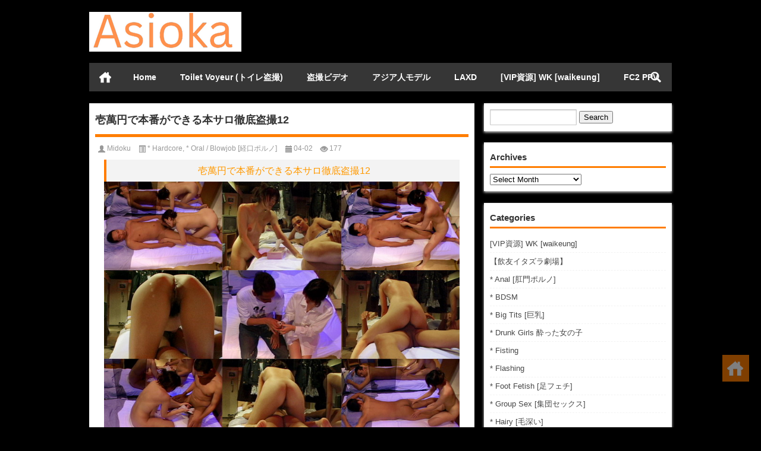

--- FILE ---
content_type: text/html; charset=UTF-8
request_url: https://asioka.net/%E5%A3%B1%E8%90%AC%E5%86%86%E3%81%A7%E6%9C%AC%E7%95%AA%E3%81%8C%E3%81%A7%E3%81%8D%E3%82%8B%E6%9C%AC%E3%82%B5%E3%83%AD%E5%BE%B9%E5%BA%95%E7%9B%97%E6%92%AE12/
body_size: 12050
content:
<!doctype html>
<html data-path="/">
<head profile="http://gmpg.org/xfn/11">
<meta charset="UTF-8">
<meta http-equiv="Content-Type" content="text/html" />
<meta http-equiv="X-UA-Compatible" content="IE=edge,chrome=1">
<meta name="viewport" content="width=device-width, user-scalable=no, initial-scale=1.0, maximum-scale=1.0, minimum-scale=1.0, viewport-fit=cover">
<title>壱萬円で本番ができる本サロ徹底盗撮12 - 18 JAV Asioka|18 JAV Asioka</title>

<meta name="description" content=" 壱萬円で本番ができる本サロ徹底盗撮12 まだ子供ぽい感じのヘルス嬢が馴染み客とお気軽な雑談。二人とも全裸になると客のお尻をマッサージ、フェラから当たり前の様に上に乗っかって騎乗位。やってる内に切羽詰まってきて自らストップをかける女。何か可愛いッスねェ。 File Size: 1.01 Gb Resolution: 720x486 Duration: 00:35:01 Download (ダウンロード): http://safedl.net/dl/nkh006_0240_01.wmv.html Download from server 2: http://safedl.net/dl2/nkh006_0240_01.wmv.html" />
<meta name="keywords" content="1919gogo,Japanese" />
<link rel="alternate" type="application/rss+xml" title="18 JAV Asioka RSS Feed" href="https://asioka.net/feed/" />
<link rel="alternate" type="application/atom+xml" title="18 JAV Asioka Atom Feed" href="https://asioka.net/feed/atom/" />
<link rel="shortcut icon" href="/wp-content/themes/Loostrive/images/favicon.ico" type="image/x-icon" />
<link rel="pingback" href="https://asioka.net/xmlrpc.php" />
<!--[if lte IE 7]><script>window.location.href='http://up.loome.net/upgrade-your-browser2.html?referrer='+location.href;</script><![endif]-->
<meta name='robots' content='index, follow, max-image-preview:large, max-snippet:-1, max-video-preview:-1' />
	<style>img:is([sizes="auto" i], [sizes^="auto," i]) { contain-intrinsic-size: 3000px 1500px }</style>
	
	<!-- This site is optimized with the Yoast SEO plugin v25.7 - https://yoast.com/wordpress/plugins/seo/ -->
	<meta name="description" content="まだ子供ぽい感じのヘルス嬢が馴染み客とお気軽な雑談。二人とも全裸になると客のお尻をマッサージ、フェラから当たり前の様に上に乗っかって騎乗位。やってる内に切羽詰まってきて自らストップをかける女。何か可愛いッスねェ。" />
	<link rel="canonical" href="https://asioka.net/壱萬円で本番ができる本サロ徹底盗撮12/" />
	<meta property="og:locale" content="en_US" />
	<meta property="og:type" content="article" />
	<meta property="og:title" content="壱萬円で本番ができる本サロ徹底盗撮12 - 18 JAV Asioka" />
	<meta property="og:description" content="まだ子供ぽい感じのヘルス嬢が馴染み客とお気軽な雑談。二人とも全裸になると客のお尻をマッサージ、フェラから当たり前の様に上に乗っかって騎乗位。やってる内に切羽詰まってきて自らストップをかける女。何か可愛いッスねェ。" />
	<meta property="og:url" content="https://asioka.net/壱萬円で本番ができる本サロ徹底盗撮12/" />
	<meta property="og:site_name" content="18 JAV Asioka" />
	<meta property="article:published_time" content="2015-04-02T22:00:44+00:00" />
	<meta property="article:modified_time" content="2015-04-02T22:46:17+00:00" />
	<meta property="og:image" content="https://asioka.net/wp-content/uploads/2015/04/nkh006_0240_01.jpg" />
	<meta property="og:image:width" content="750" />
	<meta property="og:image:height" content="562" />
	<meta property="og:image:type" content="image/jpeg" />
	<meta name="author" content="Midoku" />
	<script type="application/ld+json" class="yoast-schema-graph">{"@context":"https://schema.org","@graph":[{"@type":"WebPage","@id":"https://asioka.net/%e5%a3%b1%e8%90%ac%e5%86%86%e3%81%a7%e6%9c%ac%e7%95%aa%e3%81%8c%e3%81%a7%e3%81%8d%e3%82%8b%e6%9c%ac%e3%82%b5%e3%83%ad%e5%be%b9%e5%ba%95%e7%9b%97%e6%92%ae12/","url":"https://asioka.net/%e5%a3%b1%e8%90%ac%e5%86%86%e3%81%a7%e6%9c%ac%e7%95%aa%e3%81%8c%e3%81%a7%e3%81%8d%e3%82%8b%e6%9c%ac%e3%82%b5%e3%83%ad%e5%be%b9%e5%ba%95%e7%9b%97%e6%92%ae12/","name":"壱萬円で本番ができる本サロ徹底盗撮12 - 18 JAV Asioka","isPartOf":{"@id":"https://asioka.net/#website"},"primaryImageOfPage":{"@id":"https://asioka.net/%e5%a3%b1%e8%90%ac%e5%86%86%e3%81%a7%e6%9c%ac%e7%95%aa%e3%81%8c%e3%81%a7%e3%81%8d%e3%82%8b%e6%9c%ac%e3%82%b5%e3%83%ad%e5%be%b9%e5%ba%95%e7%9b%97%e6%92%ae12/#primaryimage"},"image":{"@id":"https://asioka.net/%e5%a3%b1%e8%90%ac%e5%86%86%e3%81%a7%e6%9c%ac%e7%95%aa%e3%81%8c%e3%81%a7%e3%81%8d%e3%82%8b%e6%9c%ac%e3%82%b5%e3%83%ad%e5%be%b9%e5%ba%95%e7%9b%97%e6%92%ae12/#primaryimage"},"thumbnailUrl":"https://asioka.net/wp-content/uploads/2015/04/nkh006_0240_01.jpg","datePublished":"2015-04-02T22:00:44+00:00","dateModified":"2015-04-02T22:46:17+00:00","author":{"@id":"https://asioka.net/#/schema/person/09f52d32cf0a4d03d40ab2987481f89c"},"description":"まだ子供ぽい感じのヘルス嬢が馴染み客とお気軽な雑談。二人とも全裸になると客のお尻をマッサージ、フェラから当たり前の様に上に乗っかって騎乗位。やってる内に切羽詰まってきて自らストップをかける女。何か可愛いッスねェ。","breadcrumb":{"@id":"https://asioka.net/%e5%a3%b1%e8%90%ac%e5%86%86%e3%81%a7%e6%9c%ac%e7%95%aa%e3%81%8c%e3%81%a7%e3%81%8d%e3%82%8b%e6%9c%ac%e3%82%b5%e3%83%ad%e5%be%b9%e5%ba%95%e7%9b%97%e6%92%ae12/#breadcrumb"},"inLanguage":"en-US","potentialAction":[{"@type":"ReadAction","target":["https://asioka.net/%e5%a3%b1%e8%90%ac%e5%86%86%e3%81%a7%e6%9c%ac%e7%95%aa%e3%81%8c%e3%81%a7%e3%81%8d%e3%82%8b%e6%9c%ac%e3%82%b5%e3%83%ad%e5%be%b9%e5%ba%95%e7%9b%97%e6%92%ae12/"]}]},{"@type":"ImageObject","inLanguage":"en-US","@id":"https://asioka.net/%e5%a3%b1%e8%90%ac%e5%86%86%e3%81%a7%e6%9c%ac%e7%95%aa%e3%81%8c%e3%81%a7%e3%81%8d%e3%82%8b%e6%9c%ac%e3%82%b5%e3%83%ad%e5%be%b9%e5%ba%95%e7%9b%97%e6%92%ae12/#primaryimage","url":"https://asioka.net/wp-content/uploads/2015/04/nkh006_0240_01.jpg","contentUrl":"https://asioka.net/wp-content/uploads/2015/04/nkh006_0240_01.jpg","width":750,"height":562,"caption":"壱萬円で本番ができる本サロ徹底盗撮12"},{"@type":"BreadcrumbList","@id":"https://asioka.net/%e5%a3%b1%e8%90%ac%e5%86%86%e3%81%a7%e6%9c%ac%e7%95%aa%e3%81%8c%e3%81%a7%e3%81%8d%e3%82%8b%e6%9c%ac%e3%82%b5%e3%83%ad%e5%be%b9%e5%ba%95%e7%9b%97%e6%92%ae12/#breadcrumb","itemListElement":[{"@type":"ListItem","position":1,"name":"Home","item":"https://asioka.net/"},{"@type":"ListItem","position":2,"name":"壱萬円で本番ができる本サロ徹底盗撮12"}]},{"@type":"WebSite","@id":"https://asioka.net/#website","url":"https://asioka.net/","name":"18 JAV Asioka","description":"japanese porn, fc2 sex videos, kt-joker videos, gachinco porn, sexjapantv videos, Nozokinakamuraya japanese","potentialAction":[{"@type":"SearchAction","target":{"@type":"EntryPoint","urlTemplate":"https://asioka.net/?s={search_term_string}"},"query-input":{"@type":"PropertyValueSpecification","valueRequired":true,"valueName":"search_term_string"}}],"inLanguage":"en-US"},{"@type":"Person","@id":"https://asioka.net/#/schema/person/09f52d32cf0a4d03d40ab2987481f89c","name":"Midoku","image":{"@type":"ImageObject","inLanguage":"en-US","@id":"https://asioka.net/#/schema/person/image/","url":"https://cravatar.cn/avatar/84eac7393b2587c6e873bda11dc58d80ab634ca2b1c76c23aa11574acd799dde?s=96&d=mm&r=g","contentUrl":"https://cravatar.cn/avatar/84eac7393b2587c6e873bda11dc58d80ab634ca2b1c76c23aa11574acd799dde?s=96&d=mm&r=g","caption":"Midoku"},"url":"https://asioka.net/author/midoku/"}]}</script>
	<!-- / Yoast SEO plugin. -->


<link rel='stylesheet' id='colorboxstyle-css' href='https://asioka.net/wp-content/plugins/link-library/colorbox/colorbox.css?ver=6.8.3' type='text/css' media='all' />
<link rel='stylesheet' id='wp-block-library-css' href='https://asioka.net/wp-includes/css/dist/block-library/style.min.css?ver=6.8.3' type='text/css' media='all' />
<style id='classic-theme-styles-inline-css' type='text/css'>
/*! This file is auto-generated */
.wp-block-button__link{color:#fff;background-color:#32373c;border-radius:9999px;box-shadow:none;text-decoration:none;padding:calc(.667em + 2px) calc(1.333em + 2px);font-size:1.125em}.wp-block-file__button{background:#32373c;color:#fff;text-decoration:none}
</style>
<style id='global-styles-inline-css' type='text/css'>
:root{--wp--preset--aspect-ratio--square: 1;--wp--preset--aspect-ratio--4-3: 4/3;--wp--preset--aspect-ratio--3-4: 3/4;--wp--preset--aspect-ratio--3-2: 3/2;--wp--preset--aspect-ratio--2-3: 2/3;--wp--preset--aspect-ratio--16-9: 16/9;--wp--preset--aspect-ratio--9-16: 9/16;--wp--preset--color--black: #000000;--wp--preset--color--cyan-bluish-gray: #abb8c3;--wp--preset--color--white: #ffffff;--wp--preset--color--pale-pink: #f78da7;--wp--preset--color--vivid-red: #cf2e2e;--wp--preset--color--luminous-vivid-orange: #ff6900;--wp--preset--color--luminous-vivid-amber: #fcb900;--wp--preset--color--light-green-cyan: #7bdcb5;--wp--preset--color--vivid-green-cyan: #00d084;--wp--preset--color--pale-cyan-blue: #8ed1fc;--wp--preset--color--vivid-cyan-blue: #0693e3;--wp--preset--color--vivid-purple: #9b51e0;--wp--preset--gradient--vivid-cyan-blue-to-vivid-purple: linear-gradient(135deg,rgba(6,147,227,1) 0%,rgb(155,81,224) 100%);--wp--preset--gradient--light-green-cyan-to-vivid-green-cyan: linear-gradient(135deg,rgb(122,220,180) 0%,rgb(0,208,130) 100%);--wp--preset--gradient--luminous-vivid-amber-to-luminous-vivid-orange: linear-gradient(135deg,rgba(252,185,0,1) 0%,rgba(255,105,0,1) 100%);--wp--preset--gradient--luminous-vivid-orange-to-vivid-red: linear-gradient(135deg,rgba(255,105,0,1) 0%,rgb(207,46,46) 100%);--wp--preset--gradient--very-light-gray-to-cyan-bluish-gray: linear-gradient(135deg,rgb(238,238,238) 0%,rgb(169,184,195) 100%);--wp--preset--gradient--cool-to-warm-spectrum: linear-gradient(135deg,rgb(74,234,220) 0%,rgb(151,120,209) 20%,rgb(207,42,186) 40%,rgb(238,44,130) 60%,rgb(251,105,98) 80%,rgb(254,248,76) 100%);--wp--preset--gradient--blush-light-purple: linear-gradient(135deg,rgb(255,206,236) 0%,rgb(152,150,240) 100%);--wp--preset--gradient--blush-bordeaux: linear-gradient(135deg,rgb(254,205,165) 0%,rgb(254,45,45) 50%,rgb(107,0,62) 100%);--wp--preset--gradient--luminous-dusk: linear-gradient(135deg,rgb(255,203,112) 0%,rgb(199,81,192) 50%,rgb(65,88,208) 100%);--wp--preset--gradient--pale-ocean: linear-gradient(135deg,rgb(255,245,203) 0%,rgb(182,227,212) 50%,rgb(51,167,181) 100%);--wp--preset--gradient--electric-grass: linear-gradient(135deg,rgb(202,248,128) 0%,rgb(113,206,126) 100%);--wp--preset--gradient--midnight: linear-gradient(135deg,rgb(2,3,129) 0%,rgb(40,116,252) 100%);--wp--preset--font-size--small: 13px;--wp--preset--font-size--medium: 20px;--wp--preset--font-size--large: 36px;--wp--preset--font-size--x-large: 42px;--wp--preset--spacing--20: 0.44rem;--wp--preset--spacing--30: 0.67rem;--wp--preset--spacing--40: 1rem;--wp--preset--spacing--50: 1.5rem;--wp--preset--spacing--60: 2.25rem;--wp--preset--spacing--70: 3.38rem;--wp--preset--spacing--80: 5.06rem;--wp--preset--shadow--natural: 6px 6px 9px rgba(0, 0, 0, 0.2);--wp--preset--shadow--deep: 12px 12px 50px rgba(0, 0, 0, 0.4);--wp--preset--shadow--sharp: 6px 6px 0px rgba(0, 0, 0, 0.2);--wp--preset--shadow--outlined: 6px 6px 0px -3px rgba(255, 255, 255, 1), 6px 6px rgba(0, 0, 0, 1);--wp--preset--shadow--crisp: 6px 6px 0px rgba(0, 0, 0, 1);}:where(.is-layout-flex){gap: 0.5em;}:where(.is-layout-grid){gap: 0.5em;}body .is-layout-flex{display: flex;}.is-layout-flex{flex-wrap: wrap;align-items: center;}.is-layout-flex > :is(*, div){margin: 0;}body .is-layout-grid{display: grid;}.is-layout-grid > :is(*, div){margin: 0;}:where(.wp-block-columns.is-layout-flex){gap: 2em;}:where(.wp-block-columns.is-layout-grid){gap: 2em;}:where(.wp-block-post-template.is-layout-flex){gap: 1.25em;}:where(.wp-block-post-template.is-layout-grid){gap: 1.25em;}.has-black-color{color: var(--wp--preset--color--black) !important;}.has-cyan-bluish-gray-color{color: var(--wp--preset--color--cyan-bluish-gray) !important;}.has-white-color{color: var(--wp--preset--color--white) !important;}.has-pale-pink-color{color: var(--wp--preset--color--pale-pink) !important;}.has-vivid-red-color{color: var(--wp--preset--color--vivid-red) !important;}.has-luminous-vivid-orange-color{color: var(--wp--preset--color--luminous-vivid-orange) !important;}.has-luminous-vivid-amber-color{color: var(--wp--preset--color--luminous-vivid-amber) !important;}.has-light-green-cyan-color{color: var(--wp--preset--color--light-green-cyan) !important;}.has-vivid-green-cyan-color{color: var(--wp--preset--color--vivid-green-cyan) !important;}.has-pale-cyan-blue-color{color: var(--wp--preset--color--pale-cyan-blue) !important;}.has-vivid-cyan-blue-color{color: var(--wp--preset--color--vivid-cyan-blue) !important;}.has-vivid-purple-color{color: var(--wp--preset--color--vivid-purple) !important;}.has-black-background-color{background-color: var(--wp--preset--color--black) !important;}.has-cyan-bluish-gray-background-color{background-color: var(--wp--preset--color--cyan-bluish-gray) !important;}.has-white-background-color{background-color: var(--wp--preset--color--white) !important;}.has-pale-pink-background-color{background-color: var(--wp--preset--color--pale-pink) !important;}.has-vivid-red-background-color{background-color: var(--wp--preset--color--vivid-red) !important;}.has-luminous-vivid-orange-background-color{background-color: var(--wp--preset--color--luminous-vivid-orange) !important;}.has-luminous-vivid-amber-background-color{background-color: var(--wp--preset--color--luminous-vivid-amber) !important;}.has-light-green-cyan-background-color{background-color: var(--wp--preset--color--light-green-cyan) !important;}.has-vivid-green-cyan-background-color{background-color: var(--wp--preset--color--vivid-green-cyan) !important;}.has-pale-cyan-blue-background-color{background-color: var(--wp--preset--color--pale-cyan-blue) !important;}.has-vivid-cyan-blue-background-color{background-color: var(--wp--preset--color--vivid-cyan-blue) !important;}.has-vivid-purple-background-color{background-color: var(--wp--preset--color--vivid-purple) !important;}.has-black-border-color{border-color: var(--wp--preset--color--black) !important;}.has-cyan-bluish-gray-border-color{border-color: var(--wp--preset--color--cyan-bluish-gray) !important;}.has-white-border-color{border-color: var(--wp--preset--color--white) !important;}.has-pale-pink-border-color{border-color: var(--wp--preset--color--pale-pink) !important;}.has-vivid-red-border-color{border-color: var(--wp--preset--color--vivid-red) !important;}.has-luminous-vivid-orange-border-color{border-color: var(--wp--preset--color--luminous-vivid-orange) !important;}.has-luminous-vivid-amber-border-color{border-color: var(--wp--preset--color--luminous-vivid-amber) !important;}.has-light-green-cyan-border-color{border-color: var(--wp--preset--color--light-green-cyan) !important;}.has-vivid-green-cyan-border-color{border-color: var(--wp--preset--color--vivid-green-cyan) !important;}.has-pale-cyan-blue-border-color{border-color: var(--wp--preset--color--pale-cyan-blue) !important;}.has-vivid-cyan-blue-border-color{border-color: var(--wp--preset--color--vivid-cyan-blue) !important;}.has-vivid-purple-border-color{border-color: var(--wp--preset--color--vivid-purple) !important;}.has-vivid-cyan-blue-to-vivid-purple-gradient-background{background: var(--wp--preset--gradient--vivid-cyan-blue-to-vivid-purple) !important;}.has-light-green-cyan-to-vivid-green-cyan-gradient-background{background: var(--wp--preset--gradient--light-green-cyan-to-vivid-green-cyan) !important;}.has-luminous-vivid-amber-to-luminous-vivid-orange-gradient-background{background: var(--wp--preset--gradient--luminous-vivid-amber-to-luminous-vivid-orange) !important;}.has-luminous-vivid-orange-to-vivid-red-gradient-background{background: var(--wp--preset--gradient--luminous-vivid-orange-to-vivid-red) !important;}.has-very-light-gray-to-cyan-bluish-gray-gradient-background{background: var(--wp--preset--gradient--very-light-gray-to-cyan-bluish-gray) !important;}.has-cool-to-warm-spectrum-gradient-background{background: var(--wp--preset--gradient--cool-to-warm-spectrum) !important;}.has-blush-light-purple-gradient-background{background: var(--wp--preset--gradient--blush-light-purple) !important;}.has-blush-bordeaux-gradient-background{background: var(--wp--preset--gradient--blush-bordeaux) !important;}.has-luminous-dusk-gradient-background{background: var(--wp--preset--gradient--luminous-dusk) !important;}.has-pale-ocean-gradient-background{background: var(--wp--preset--gradient--pale-ocean) !important;}.has-electric-grass-gradient-background{background: var(--wp--preset--gradient--electric-grass) !important;}.has-midnight-gradient-background{background: var(--wp--preset--gradient--midnight) !important;}.has-small-font-size{font-size: var(--wp--preset--font-size--small) !important;}.has-medium-font-size{font-size: var(--wp--preset--font-size--medium) !important;}.has-large-font-size{font-size: var(--wp--preset--font-size--large) !important;}.has-x-large-font-size{font-size: var(--wp--preset--font-size--x-large) !important;}
:where(.wp-block-post-template.is-layout-flex){gap: 1.25em;}:where(.wp-block-post-template.is-layout-grid){gap: 1.25em;}
:where(.wp-block-columns.is-layout-flex){gap: 2em;}:where(.wp-block-columns.is-layout-grid){gap: 2em;}
:root :where(.wp-block-pullquote){font-size: 1.5em;line-height: 1.6;}
</style>
<link rel='stylesheet' id='thumbs_rating_styles-css' href='https://asioka.net/wp-content/plugins/link-library/upvote-downvote/css/style.css?ver=1.0.0' type='text/css' media='all' />
<link rel='stylesheet' id='kube-css' href='https://asioka.net/wp-content/themes/Loostrive/css/kube.css?ver=6.8.3' type='text/css' media='all' />
<link rel='stylesheet' id='style-css' href='https://asioka.net/wp-content/themes/Loostrive/style.css?ver=20220527' type='text/css' media='all' />
<link rel='stylesheet' id='fresco-css' href='https://asioka.net/wp-content/themes/Loostrive/images/imgbox/lightbox.css?ver=1.5.1' type='text/css' media='all' />
<script type="text/javascript" src="https://asioka.net/wp-content/themes/Loostrive/js/jquery.min.js?ver=6.8.3" id="jquery-js"></script>
<script type="text/javascript" src="https://asioka.net/wp-content/plugins/link-library/colorbox/jquery.colorbox-min.js?ver=1.3.9" id="colorbox-js"></script>
<script type="text/javascript" id="thumbs_rating_scripts-js-extra">
/* <![CDATA[ */
var thumbs_rating_ajax = {"ajax_url":"https:\/\/asioka.net\/wp-admin\/admin-ajax.php","nonce":"8e81eeb6be"};
/* ]]> */
</script>
<script type="text/javascript" src="https://asioka.net/wp-content/plugins/link-library/upvote-downvote/js/general.js?ver=4.0.1" id="thumbs_rating_scripts-js"></script>
<script type="text/javascript" src="https://asioka.net/wp-content/themes/Loostrive/comments-ajax.js?ver=1" id="comments-ajax-js"></script>
<link rel="https://api.w.org/" href="https://asioka.net/wp-json/" /><link rel="alternate" title="JSON" type="application/json" href="https://asioka.net/wp-json/wp/v2/posts/2857" /><link rel='shortlink' href='https://asioka.net/?p=2857' />
<link rel="alternate" title="oEmbed (JSON)" type="application/json+oembed" href="https://asioka.net/wp-json/oembed/1.0/embed?url=https%3A%2F%2Fasioka.net%2F%25e5%25a3%25b1%25e8%2590%25ac%25e5%2586%2586%25e3%2581%25a7%25e6%259c%25ac%25e7%2595%25aa%25e3%2581%258c%25e3%2581%25a7%25e3%2581%258d%25e3%2582%258b%25e6%259c%25ac%25e3%2582%25b5%25e3%2583%25ad%25e5%25be%25b9%25e5%25ba%2595%25e7%259b%2597%25e6%2592%25ae12%2F" />
<link rel="alternate" title="oEmbed (XML)" type="text/xml+oembed" href="https://asioka.net/wp-json/oembed/1.0/embed?url=https%3A%2F%2Fasioka.net%2F%25e5%25a3%25b1%25e8%2590%25ac%25e5%2586%2586%25e3%2581%25a7%25e6%259c%25ac%25e7%2595%25aa%25e3%2581%258c%25e3%2581%25a7%25e3%2581%258d%25e3%2582%258b%25e6%259c%25ac%25e3%2582%25b5%25e3%2583%25ad%25e5%25be%25b9%25e5%25ba%2595%25e7%259b%2597%25e6%2592%25ae12%2F&#038;format=xml" />
<style type="text/css" id="custom-background-css">
body.custom-background { background-color: #000000; }
</style>
	<style>
	#post_container .fixed-hight .thumbnail{height:240px; overflow: hidden;}
	@media only screen and (max-width: 640px) {#post_container .fixed-hight .thumbnail{height:126px; overflow: hidden;}}
	.related,.related_box{height: 185px;}
	.related_box .r_pic,.related_box .r_pic img {height: 95px;}
	@media only screen and (max-width: 640px) {.mainmenus { margin-bottom: 1.5em; }}	@media only screen and (max-width: 640px) {#post_container li .article h2{height: 45px;overflow: hidden;padding-bottom: 0;margin-bottom: 10px;}}	@media only screen and (max-width: 640px){.container {margin:0 5% ;max-width:none !important;}}    </style>
</head>
<body  class="custom-background">
		<div id="head" class="row">
                      
			<div class="row"></div>
						<div class="container">
					<div id="blogname" class="third">
                    	<a href="https://asioka.net/" title="18 JAV Asioka">                        <img src="/wp-content/themes/Loostrive/images/logo.png" alt="18 JAV Asioka" /></a>
                    </div>
                 	                </div>
				<div class="clear"></div>
		</div>
		<div class="mainmenus container">
			<div class="mainmenu">
				<div class="topnav">
					                		<a href="https://asioka.net" title="首页" class="home_none">首页</a>
    				                    <div class="menu-button"><i class="menu-ico"></i></div>
                    	<ul id="menu-menu-1" class="menu"><li id="menu-item-18" class="menu-item menu-item-type-custom menu-item-object-custom menu-item-home menu-item-18"><a href="https://asioka.net/">Home</a></li>
<li id="menu-item-185000" class="menu-item menu-item-type-custom menu-item-object-custom menu-item-185000"><a href="https://all-voyeur.net/category/toilet-hidden-cameras">Toilet Voyeur (トイレ盗撮)</a></li>
<li id="menu-item-39495" class="menu-item menu-item-type-custom menu-item-object-custom menu-item-39495"><a href="https://jpvoyeur.net">盗撮ビデオ</a></li>
<li id="menu-item-39496" class="menu-item menu-item-type-custom menu-item-object-custom menu-item-39496"><a href="https://go.rmhfrtnd.com/api/goToTheTag?sourceId=asioka&#038;tag=girls%2Fasian&#038;userId=079d8464ca5b7057e911e26ba7564e2cb6c25ac891d19e7ea53b638c772041ed">アジア人モデル</a></li>
<li id="menu-item-182685" class="menu-item menu-item-type-taxonomy menu-item-object-category menu-item-182685"><a href="https://asioka.net/category/laxd/">LAXD</a></li>
<li id="menu-item-184999" class="menu-item menu-item-type-custom menu-item-object-custom menu-item-184999"><a href="https://waikeung.top">[VIP資源] WK [waikeung]</a></li>
<li id="menu-item-182686" class="menu-item menu-item-type-taxonomy menu-item-object-category menu-item-182686"><a href="https://asioka.net/category/fc2-ppv/">FC2 PPV</a></li>
</ul>                    
                <ul class="menu-right">
                    <li class="menu-search">
                    	<a href="#" id="menu-search" title="搜索"></a>
                    	<div class="menu-search-form ">
							<form action="https://asioka.net" method="get">
                            	<input name="s" type="text" id="search" value="" maxlength="150" placeholder="请输入搜索内容" x-webkit-speech style="width:135px">
                            	<input type="submit" value="搜索" class="button"/>
                            </form>
                        </div>
                    </li>
                </ul> 
                                 <!-- menus END -->                    
            </div>
				</div>
				<div class="clear"></div>
			</div>
		</div>
			<div class="container">
					<div class="row"></div>   	 	<div id="sidebar">
<div class="widget box row"><form role="search" method="get" id="searchform" class="searchform" action="https://asioka.net/">
				<div>
					<label class="screen-reader-text" for="s">Search for:</label>
					<input type="text" value="" name="s" id="s" />
					<input type="submit" id="searchsubmit" value="Search" />
				</div>
			</form></div><div class="widget box row"><h3>Archives</h3>		<label class="screen-reader-text" for="archives-dropdown-3">Archives</label>
		<select id="archives-dropdown-3" name="archive-dropdown">
			
			<option value="">Select Month</option>
				<option value='https://asioka.net/2026/01/'> January 2026 &nbsp;(144)</option>
	<option value='https://asioka.net/2025/12/'> December 2025 &nbsp;(434)</option>
	<option value='https://asioka.net/2025/11/'> November 2025 &nbsp;(379)</option>
	<option value='https://asioka.net/2025/10/'> October 2025 &nbsp;(349)</option>
	<option value='https://asioka.net/2025/09/'> September 2025 &nbsp;(322)</option>
	<option value='https://asioka.net/2025/08/'> August 2025 &nbsp;(319)</option>
	<option value='https://asioka.net/2025/07/'> July 2025 &nbsp;(283)</option>
	<option value='https://asioka.net/2025/06/'> June 2025 &nbsp;(305)</option>
	<option value='https://asioka.net/2025/05/'> May 2025 &nbsp;(371)</option>
	<option value='https://asioka.net/2025/04/'> April 2025 &nbsp;(364)</option>
	<option value='https://asioka.net/2025/03/'> March 2025 &nbsp;(409)</option>
	<option value='https://asioka.net/2025/02/'> February 2025 &nbsp;(310)</option>
	<option value='https://asioka.net/2025/01/'> January 2025 &nbsp;(426)</option>
	<option value='https://asioka.net/2024/12/'> December 2024 &nbsp;(391)</option>
	<option value='https://asioka.net/2024/11/'> November 2024 &nbsp;(364)</option>
	<option value='https://asioka.net/2024/10/'> October 2024 &nbsp;(477)</option>
	<option value='https://asioka.net/2024/09/'> September 2024 &nbsp;(362)</option>
	<option value='https://asioka.net/2024/08/'> August 2024 &nbsp;(332)</option>
	<option value='https://asioka.net/2024/07/'> July 2024 &nbsp;(384)</option>
	<option value='https://asioka.net/2024/06/'> June 2024 &nbsp;(333)</option>
	<option value='https://asioka.net/2024/05/'> May 2024 &nbsp;(222)</option>
	<option value='https://asioka.net/2024/04/'> April 2024 &nbsp;(69)</option>
	<option value='https://asioka.net/2024/03/'> March 2024 &nbsp;(37)</option>
	<option value='https://asioka.net/2024/02/'> February 2024 &nbsp;(93)</option>
	<option value='https://asioka.net/2024/01/'> January 2024 &nbsp;(65)</option>
	<option value='https://asioka.net/2023/12/'> December 2023 &nbsp;(59)</option>
	<option value='https://asioka.net/2023/11/'> November 2023 &nbsp;(145)</option>
	<option value='https://asioka.net/2023/10/'> October 2023 &nbsp;(123)</option>
	<option value='https://asioka.net/2023/09/'> September 2023 &nbsp;(168)</option>
	<option value='https://asioka.net/2023/08/'> August 2023 &nbsp;(95)</option>
	<option value='https://asioka.net/2023/07/'> July 2023 &nbsp;(182)</option>
	<option value='https://asioka.net/2023/06/'> June 2023 &nbsp;(175)</option>
	<option value='https://asioka.net/2023/05/'> May 2023 &nbsp;(58)</option>
	<option value='https://asioka.net/2023/04/'> April 2023 &nbsp;(35)</option>
	<option value='https://asioka.net/2023/03/'> March 2023 &nbsp;(167)</option>
	<option value='https://asioka.net/2023/02/'> February 2023 &nbsp;(121)</option>
	<option value='https://asioka.net/2023/01/'> January 2023 &nbsp;(163)</option>
	<option value='https://asioka.net/2022/12/'> December 2022 &nbsp;(226)</option>
	<option value='https://asioka.net/2022/11/'> November 2022 &nbsp;(136)</option>
	<option value='https://asioka.net/2022/10/'> October 2022 &nbsp;(54)</option>
	<option value='https://asioka.net/2022/09/'> September 2022 &nbsp;(71)</option>
	<option value='https://asioka.net/2022/08/'> August 2022 &nbsp;(95)</option>
	<option value='https://asioka.net/2022/07/'> July 2022 &nbsp;(61)</option>
	<option value='https://asioka.net/2022/06/'> June 2022 &nbsp;(52)</option>
	<option value='https://asioka.net/2022/05/'> May 2022 &nbsp;(52)</option>
	<option value='https://asioka.net/2022/04/'> April 2022 &nbsp;(36)</option>
	<option value='https://asioka.net/2022/03/'> March 2022 &nbsp;(48)</option>
	<option value='https://asioka.net/2022/02/'> February 2022 &nbsp;(44)</option>
	<option value='https://asioka.net/2022/01/'> January 2022 &nbsp;(71)</option>
	<option value='https://asioka.net/2021/12/'> December 2021 &nbsp;(27)</option>
	<option value='https://asioka.net/2021/11/'> November 2021 &nbsp;(32)</option>
	<option value='https://asioka.net/2021/10/'> October 2021 &nbsp;(58)</option>
	<option value='https://asioka.net/2021/09/'> September 2021 &nbsp;(53)</option>
	<option value='https://asioka.net/2021/08/'> August 2021 &nbsp;(20)</option>
	<option value='https://asioka.net/2021/07/'> July 2021 &nbsp;(65)</option>
	<option value='https://asioka.net/2021/06/'> June 2021 &nbsp;(54)</option>
	<option value='https://asioka.net/2021/05/'> May 2021 &nbsp;(60)</option>
	<option value='https://asioka.net/2021/04/'> April 2021 &nbsp;(82)</option>
	<option value='https://asioka.net/2021/03/'> March 2021 &nbsp;(72)</option>
	<option value='https://asioka.net/2021/02/'> February 2021 &nbsp;(48)</option>
	<option value='https://asioka.net/2021/01/'> January 2021 &nbsp;(54)</option>
	<option value='https://asioka.net/2020/12/'> December 2020 &nbsp;(162)</option>
	<option value='https://asioka.net/2020/11/'> November 2020 &nbsp;(65)</option>
	<option value='https://asioka.net/2020/10/'> October 2020 &nbsp;(92)</option>
	<option value='https://asioka.net/2020/09/'> September 2020 &nbsp;(90)</option>
	<option value='https://asioka.net/2020/08/'> August 2020 &nbsp;(12)</option>
	<option value='https://asioka.net/2020/07/'> July 2020 &nbsp;(72)</option>
	<option value='https://asioka.net/2020/06/'> June 2020 &nbsp;(89)</option>
	<option value='https://asioka.net/2020/05/'> May 2020 &nbsp;(96)</option>
	<option value='https://asioka.net/2020/04/'> April 2020 &nbsp;(152)</option>
	<option value='https://asioka.net/2020/03/'> March 2020 &nbsp;(77)</option>
	<option value='https://asioka.net/2020/02/'> February 2020 &nbsp;(66)</option>
	<option value='https://asioka.net/2020/01/'> January 2020 &nbsp;(60)</option>
	<option value='https://asioka.net/2019/12/'> December 2019 &nbsp;(87)</option>
	<option value='https://asioka.net/2019/11/'> November 2019 &nbsp;(72)</option>
	<option value='https://asioka.net/2019/10/'> October 2019 &nbsp;(103)</option>
	<option value='https://asioka.net/2019/09/'> September 2019 &nbsp;(70)</option>
	<option value='https://asioka.net/2019/08/'> August 2019 &nbsp;(111)</option>
	<option value='https://asioka.net/2019/07/'> July 2019 &nbsp;(30)</option>
	<option value='https://asioka.net/2019/06/'> June 2019 &nbsp;(48)</option>
	<option value='https://asioka.net/2019/05/'> May 2019 &nbsp;(118)</option>
	<option value='https://asioka.net/2019/04/'> April 2019 &nbsp;(60)</option>
	<option value='https://asioka.net/2019/03/'> March 2019 &nbsp;(101)</option>
	<option value='https://asioka.net/2019/02/'> February 2019 &nbsp;(80)</option>
	<option value='https://asioka.net/2019/01/'> January 2019 &nbsp;(60)</option>
	<option value='https://asioka.net/2018/12/'> December 2018 &nbsp;(139)</option>
	<option value='https://asioka.net/2018/11/'> November 2018 &nbsp;(166)</option>
	<option value='https://asioka.net/2018/10/'> October 2018 &nbsp;(25)</option>
	<option value='https://asioka.net/2018/09/'> September 2018 &nbsp;(12)</option>
	<option value='https://asioka.net/2018/08/'> August 2018 &nbsp;(67)</option>
	<option value='https://asioka.net/2018/07/'> July 2018 &nbsp;(65)</option>
	<option value='https://asioka.net/2018/06/'> June 2018 &nbsp;(30)</option>
	<option value='https://asioka.net/2018/05/'> May 2018 &nbsp;(129)</option>
	<option value='https://asioka.net/2018/04/'> April 2018 &nbsp;(33)</option>
	<option value='https://asioka.net/2018/03/'> March 2018 &nbsp;(60)</option>
	<option value='https://asioka.net/2018/02/'> February 2018 &nbsp;(47)</option>
	<option value='https://asioka.net/2018/01/'> January 2018 &nbsp;(36)</option>
	<option value='https://asioka.net/2017/12/'> December 2017 &nbsp;(82)</option>
	<option value='https://asioka.net/2017/11/'> November 2017 &nbsp;(80)</option>
	<option value='https://asioka.net/2017/10/'> October 2017 &nbsp;(129)</option>
	<option value='https://asioka.net/2017/09/'> September 2017 &nbsp;(150)</option>
	<option value='https://asioka.net/2017/08/'> August 2017 &nbsp;(155)</option>
	<option value='https://asioka.net/2017/07/'> July 2017 &nbsp;(23)</option>
	<option value='https://asioka.net/2017/06/'> June 2017 &nbsp;(52)</option>
	<option value='https://asioka.net/2017/05/'> May 2017 &nbsp;(127)</option>
	<option value='https://asioka.net/2017/04/'> April 2017 &nbsp;(101)</option>
	<option value='https://asioka.net/2017/03/'> March 2017 &nbsp;(186)</option>
	<option value='https://asioka.net/2017/02/'> February 2017 &nbsp;(141)</option>
	<option value='https://asioka.net/2017/01/'> January 2017 &nbsp;(61)</option>
	<option value='https://asioka.net/2016/12/'> December 2016 &nbsp;(233)</option>
	<option value='https://asioka.net/2016/11/'> November 2016 &nbsp;(214)</option>
	<option value='https://asioka.net/2016/10/'> October 2016 &nbsp;(99)</option>
	<option value='https://asioka.net/2016/09/'> September 2016 &nbsp;(47)</option>
	<option value='https://asioka.net/2016/08/'> August 2016 &nbsp;(90)</option>
	<option value='https://asioka.net/2016/07/'> July 2016 &nbsp;(138)</option>
	<option value='https://asioka.net/2016/06/'> June 2016 &nbsp;(151)</option>
	<option value='https://asioka.net/2016/05/'> May 2016 &nbsp;(54)</option>
	<option value='https://asioka.net/2016/03/'> March 2016 &nbsp;(72)</option>
	<option value='https://asioka.net/2016/02/'> February 2016 &nbsp;(52)</option>
	<option value='https://asioka.net/2016/01/'> January 2016 &nbsp;(41)</option>
	<option value='https://asioka.net/2015/12/'> December 2015 &nbsp;(25)</option>
	<option value='https://asioka.net/2015/11/'> November 2015 &nbsp;(16)</option>
	<option value='https://asioka.net/2015/10/'> October 2015 &nbsp;(16)</option>
	<option value='https://asioka.net/2015/09/'> September 2015 &nbsp;(24)</option>
	<option value='https://asioka.net/2015/08/'> August 2015 &nbsp;(124)</option>
	<option value='https://asioka.net/2015/07/'> July 2015 &nbsp;(45)</option>
	<option value='https://asioka.net/2015/05/'> May 2015 &nbsp;(2)</option>
	<option value='https://asioka.net/2015/04/'> April 2015 &nbsp;(44)</option>
	<option value='https://asioka.net/2015/03/'> March 2015 &nbsp;(38)</option>
	<option value='https://asioka.net/2015/02/'> February 2015 &nbsp;(14)</option>
	<option value='https://asioka.net/2015/01/'> January 2015 &nbsp;(17)</option>
	<option value='https://asioka.net/2014/12/'> December 2014 &nbsp;(18)</option>
	<option value='https://asioka.net/2014/10/'> October 2014 &nbsp;(57)</option>
	<option value='https://asioka.net/2014/09/'> September 2014 &nbsp;(36)</option>
	<option value='https://asioka.net/2014/08/'> August 2014 &nbsp;(102)</option>
	<option value='https://asioka.net/2014/07/'> July 2014 &nbsp;(129)</option>
	<option value='https://asioka.net/2014/04/'> April 2014 &nbsp;(31)</option>
	<option value='https://asioka.net/2014/03/'> March 2014 &nbsp;(38)</option>
	<option value='https://asioka.net/2014/01/'> January 2014 &nbsp;(3)</option>
	<option value='https://asioka.net/2013/12/'> December 2013 &nbsp;(24)</option>
	<option value='https://asioka.net/2013/11/'> November 2013 &nbsp;(155)</option>

		</select>

			<script type="text/javascript">
/* <![CDATA[ */

(function() {
	var dropdown = document.getElementById( "archives-dropdown-3" );
	function onSelectChange() {
		if ( dropdown.options[ dropdown.selectedIndex ].value !== '' ) {
			document.location.href = this.options[ this.selectedIndex ].value;
		}
	}
	dropdown.onchange = onSelectChange;
})();

/* ]]> */
</script>
</div><div class="widget box row"><h3>Categories</h3>
			<ul>
					<li class="cat-item cat-item-3612"><a href="https://asioka.net/category/vip%e8%b3%87%e6%ba%90/">[VIP資源] WK [waikeung]</a>
</li>
	<li class="cat-item cat-item-62"><a href="https://asioka.net/category/%e3%80%90%e9%a3%b2%e5%8f%8b%e3%82%a4%e3%82%bf%e3%82%ba%e3%83%a9%e5%8a%87%e5%a0%b4%e3%80%91/">【飲友イタズラ劇場】</a>
</li>
	<li class="cat-item cat-item-11"><a href="https://asioka.net/category/anal/">* Anal [肛門ポルノ]</a>
</li>
	<li class="cat-item cat-item-13"><a href="https://asioka.net/category/bdsm/">* BDSM</a>
</li>
	<li class="cat-item cat-item-17"><a href="https://asioka.net/category/big-tits/">* Big Tits [巨乳]</a>
</li>
	<li class="cat-item cat-item-61"><a href="https://asioka.net/category/drunk-girls-%e9%85%94%e3%81%a3%e3%81%9f%e5%a5%b3%e3%81%ae%e5%ad%90/">* Drunk Girls 酔った女の子</a>
</li>
	<li class="cat-item cat-item-29"><a href="https://asioka.net/category/fisting/">* Fisting</a>
</li>
	<li class="cat-item cat-item-67"><a href="https://asioka.net/category/flashing/">* Flashing</a>
</li>
	<li class="cat-item cat-item-37"><a href="https://asioka.net/category/foot-fetish/">* Foot Fetish [足フェチ]</a>
</li>
	<li class="cat-item cat-item-15"><a href="https://asioka.net/category/group-sex/">* Group Sex [集団セックス]</a>
</li>
	<li class="cat-item cat-item-6"><a href="https://asioka.net/category/hairy/">* Hairy [毛深い]</a>
</li>
	<li class="cat-item cat-item-7"><a href="https://asioka.net/category/hardcore/">* Hardcore</a>
</li>
	<li class="cat-item cat-item-36"><a href="https://asioka.net/category/lesbians/">* Lesbians</a>
</li>
	<li class="cat-item cat-item-102"><a href="https://asioka.net/category/massage/">* Massage</a>
</li>
	<li class="cat-item cat-item-9"><a href="https://asioka.net/category/oral-blowjob/">* Oral / Blowjob [経口ポルノ]</a>
</li>
	<li class="cat-item cat-item-24"><a href="https://asioka.net/category/pantyhose/">* Pantyhose [パンストのポルノ]</a>
</li>
	<li class="cat-item cat-item-16"><a href="https://asioka.net/category/pissing-urine/">* Pissing / Urine [おしっこ日本人]</a>
</li>
	<li class="cat-item cat-item-12"><a href="https://asioka.net/category/pregnant/">* Pregnant [妊娠中の日本のポルノ]</a>
</li>
	<li class="cat-item cat-item-59"><a href="https://asioka.net/category/public-sex-%e5%85%ac%e5%85%b1%e3%82%bb%e3%83%83%e3%82%af%e3%82%b9/">* Public Sex [公共セックス]</a>
</li>
	<li class="cat-item cat-item-32"><a href="https://asioka.net/category/scat/">* SCAT [女の子のポルノうんち]</a>
</li>
	<li class="cat-item cat-item-14"><a href="https://asioka.net/category/shaved-pussy/">* Shaved Pussy [パイパン膣]</a>
</li>
	<li class="cat-item cat-item-65"><a href="https://asioka.net/category/sleeping-%e7%9d%a1%e7%9c%a0%e3%81%a8%e3%82%bb%e3%83%83%e3%82%af%e3%82%b9/">* Sleeping [睡眠とセックス]</a>
</li>
	<li class="cat-item cat-item-8"><a href="https://asioka.net/category/small-tits/">* Small Tits [微乳]</a>
</li>
	<li class="cat-item cat-item-1"><a href="https://asioka.net/category/softcore-masturbation/">* Softcore / Masturbation</a>
</li>
	<li class="cat-item cat-item-71"><a href="https://asioka.net/category/squirting/">* Squirting</a>
</li>
	<li class="cat-item cat-item-75"><a href="https://asioka.net/category/threesome/">* Threesome</a>
</li>
	<li class="cat-item cat-item-10"><a href="https://asioka.net/category/toys/">* Toys</a>
</li>
	<li class="cat-item cat-item-46"><a href="https://asioka.net/category/voyeur/">* Voyeur [盗撮ポルノ]</a>
</li>
	<li class="cat-item cat-item-60"><a href="https://asioka.net/category/webcam/">* WebCam</a>
</li>
	<li class="cat-item cat-item-56"><a href="https://asioka.net/category/zoomed-pussy/">* Zoomed Pussy</a>
</li>
	<li class="cat-item cat-item-81"><a href="https://asioka.net/category/amateur/">Amateur</a>
</li>
	<li class="cat-item cat-item-678"><a href="https://asioka.net/category/asian-webcam-korean-bj/">Asian Webcam |Korean BJ</a>
</li>
	<li class="cat-item cat-item-5191"><a href="https://asioka.net/category/chikan/">Chikan</a>
</li>
	<li class="cat-item cat-item-5900"><a href="https://asioka.net/category/digi-tents-ppv/">digi-tents PPV</a>
</li>
	<li class="cat-item cat-item-5166"><a href="https://asioka.net/category/downblouse/">Downblouse</a>
</li>
	<li class="cat-item cat-item-100"><a href="https://asioka.net/category/fc2/">FC2</a>
</li>
	<li class="cat-item cat-item-119"><a href="https://asioka.net/category/fc2-ppv/">FC2 PPV</a>
</li>
	<li class="cat-item cat-item-120"><a href="https://asioka.net/category/japanese-voyeur/">Japanese Voyeur (日本の盗撮)</a>
</li>
	<li class="cat-item cat-item-116"><a href="https://asioka.net/category/laxd/">LAXD</a>
</li>
	<li class="cat-item cat-item-123"><a href="https://asioka.net/category/masturbation/">Masturbation 隠さオナニー</a>
</li>
	<li class="cat-item cat-item-72"><a href="https://asioka.net/category/outdoor/">Outdoor</a>
</li>
	<li class="cat-item cat-item-5192"><a href="https://asioka.net/category/palpis/">palpis</a>
</li>
	<li class="cat-item cat-item-73"><a href="https://asioka.net/category/panty/">Panty</a>
</li>
	<li class="cat-item cat-item-121"><a href="https://asioka.net/category/sex/">Sex</a>
</li>
	<li class="cat-item cat-item-5165"><a href="https://asioka.net/category/sexy-athletes-%e3%82%bb%e3%82%af%e3%82%b7%e3%83%bc%e3%81%aa%e9%81%8b%e5%8b%95%e9%81%b8%e6%89%8b/">Sexy Athletes セクシーな運動選手</a>
</li>
	<li class="cat-item cat-item-6242"><a href="https://asioka.net/category/shower-locker-room-voyeur/">Shower Locker Room Voyeur</a>
</li>
	<li class="cat-item cat-item-5149"><a href="https://asioka.net/category/upskirt/">Upskirt</a>
</li>
	<li class="cat-item cat-item-45"><a href="https://asioka.net/category/%e3%82%a8%e3%82%b9%e3%83%86%e3%83%86%e3%82%a3%e3%82%b7%e3%83%a3%e3%83%b3%e3%81%8c%e4%bb%95%e6%8e%9b%e4%ba%ba-%e7%a6%81%e6%96%ad%e3%81%ae%e5%86%85%e9%83%a8%e7%9b%97%e6%92%ae/">エステティシャンが仕掛人 禁断の内部盗撮</a>
</li>
	<li class="cat-item cat-item-30"><a href="https://asioka.net/category/%e3%81%93%e3%82%8c%e3%81%8c%e9%81%95%e6%b3%95%e9%a2%a8%e4%bf%97%e3%81%ae%e9%9d%a2%e6%8e%a5%e3%81%a0/">これが違法風俗の面接だ</a>
</li>
	<li class="cat-item cat-item-64"><a href="https://asioka.net/category/%e4%bf%ba%e3%81%ae2%e4%ba%ba%e3%81%ae%e6%84%9b%e5%ac%a2/">俺の2人の愛嬢</a>
</li>
	<li class="cat-item cat-item-66"><a href="https://asioka.net/category/%e5%8f%af%e6%84%9b%e3%81%84%e5%a5%b3%e5%ad%90%e9%99%90%e5%ae%9a-%e5%8f%8d%e6%92%83%e3%81%ae%e6%82%aa%e6%88%af/">可愛い女子限定 反撃の悪戯</a>
</li>
	<li class="cat-item cat-item-40"><a href="https://asioka.net/category/%e5%a5%b31%e4%ba%ba%e3%81%a7%e3%83%9e%e3%83%b3%e5%96%ab%e3%81%ae%e5%80%8b%e5%ae%a4%e3%81%ab%e5%85%a5%e3%82%8b%e3%83%a4%e3%83%84%e3%81%af92%ef%bc%85%e3%82%aa%e3%83%8a%e3%83%8b%e3%83%bc%e3%81%97/">女1人でマン喫の個室に入るヤツは92％オナニーしている！？</a>
</li>
	<li class="cat-item cat-item-49"><a href="https://asioka.net/category/%e6%96%b0%e3%81%a4%e3%81%bc%e3%81%bf%e5%96%b0%e3%81%84-%e3%83%88%e3%83%a9%e3%82%a4%e3%83%90%e3%83%ab%e3%82%bf%e3%83%88%e3%82%a5%e3%83%bc%e3%81%ae%e7%94%b7/">新つぼみ喰い トライバルタトゥーの男</a>
</li>
	<li class="cat-item cat-item-26"><a href="https://asioka.net/category/voyeur-japans-largest-live-chat-infiltration/">日本最大級ライブチャット潜入盗撮</a>
</li>
	<li class="cat-item cat-item-35"><a href="https://asioka.net/category/%e7%97%b4%e2%97%afthe%e3%82%a2%e3%83%ab%e3%83%86%e3%82%a3%e3%83%a1%e3%83%83%e3%83%88%ef%bd%9e%e7%a9%b6%e6%a5%b5%e3%81%ae%e6%9c%ac%e7%89%a9%e5%bf%97%e5%90%91/">痴◯THEアルティメット～究極の本物志向</a>
</li>
	<li class="cat-item cat-item-51"><a href="https://asioka.net/category/%e7%b4%a0%e4%ba%ba%e3%83%ac%e3%82%ba%e3%83%93%e3%82%a2%e3%83%b3%e9%81%94%e3%81%ae%e6%b7%ab%e8%a1%8c%e7%9b%97%e6%92%ae/">素人レズビアン達の淫行盗撮</a>
</li>
	<li class="cat-item cat-item-23"><a href="https://asioka.net/category/amateur-private-masturbation/">素人娘プライベートオナニー</a>
</li>
	<li class="cat-item cat-item-31"><a href="https://asioka.net/category/%e7%b4%a0%e4%ba%ba%e5%b0%82%e9%96%80%e3%83%8a%e3%83%b3%e3%83%91%e3%81%ae%e9%81%94%e4%ba%ba/">素人専門ナンパの達人</a>
</li>
	<li class="cat-item cat-item-48"><a href="https://asioka.net/category/%e8%81%96%e5%9c%b0%e5%b7%a3%e9%b4%a8%e3%81%a7%e3%83%94%e3%83%b3%e3%82%b5%e3%83%ad%e7%9b%97%e6%92%ae/">聖地巣鴨でピンサロ盗撮</a>
</li>
	<li class="cat-item cat-item-47"><a href="https://asioka.net/category/%e9%87%91%e5%8f%82%e8%90%ac%e5%86%86%e3%81%a7%e3%81%bf%e3%81%9b%e3%81%a1%e3%82%83%e3%81%84%e3%81%be%e3%81%97%e3%81%9f/">金参萬円でみせちゃいました</a>
</li>
	<li class="cat-item cat-item-50"><a href="https://asioka.net/category/%e9%96%a2%e8%a5%bf%e3%83%8a%e3%83%b3%e3%83%91%e5%b8%ab%e3%81%a4%e3%81%bc%e3%81%bf%e5%96%b0%e3%81%84/">関西ナンパ師!つぼみ喰い</a>
</li>
	<li class="cat-item cat-item-54"><a href="https://asioka.net/category/%e9%9a%a0%e6%92%ae%ef%bc%81%e3%81%a4%e3%81%bc%e3%81%bf%e5%96%b0%e3%81%84/">隠撮！つぼみ喰い</a>
</li>
			</ul>

			</div><div class="widget box row"><h3>Counters</h3>			<div class="textwidget"><!--LiveInternet counter--><a href="https://www.liveinternet.ru/click"
target="_blank"><img id="licnt8560" width="31" height="31" style="border:0" 
title="LiveInternet"
src="[data-uri]"
alt=""/></a><script>(function(d,s){d.getElementById("licnt8560").src=
"https://counter.yadro.ru/hit?t41.6;r"+escape(d.referrer)+
((typeof(s)=="undefined")?"":";s"+s.width+"*"+s.height+"*"+
(s.colorDepth?s.colorDepth:s.pixelDepth))+";u"+escape(d.URL)+
";h"+escape(d.title.substring(0,150))+";"+Math.random()})
(document,screen)</script><!--/LiveInternet-->
   <!-- Histats.com  START  (aync)-->
<script type="text/javascript">var _Hasync= _Hasync|| [];
_Hasync.push(['Histats.start', '1,3159001,4,0,0,0,00010000']);
_Hasync.push(['Histats.fasi', '1']);
_Hasync.push(['Histats.track_hits', '']);
(function() {
var hs = document.createElement('script'); hs.type = 'text/javascript'; hs.async = true;
hs.src = ('//s10.histats.com/js15_as.js');
(document.getElementsByTagName('head')[0] || document.getElementsByTagName('body')[0]).appendChild(hs);
})();</script>
<noscript><a href="/" target="_blank"><img  src="//sstatic1.histats.com/0.gif?3159001&101" alt="free statistics" border="0"></a></noscript>
<!-- Histats.com  END  --></div>
		</div>	<div id="sidebar-follow">
		</div>
</div>    	<div class="mainleft"  id="content">
			<div class="article_container row  box">
				<h1>壱萬円で本番ができる本サロ徹底盗撮12</h1>
                    <div class="article_info">
                        <span class="info_author info_ico"><a href="https://asioka.net/author/midoku/" title="Posts by Midoku" rel="author">Midoku</a></span> 
                        <span class="info_category info_ico"><a href="https://asioka.net/category/hardcore/" rel="category tag">* Hardcore</a>, <a href="https://asioka.net/category/oral-blowjob/" rel="category tag">* Oral / Blowjob [経口ポルノ]</a></span> 
                        <span class="info_date info_ico">04-02</span>
                        <span class="info_views info_ico">177</span>
                                            </div>
            	<div class="clear"></div>
            <div class="context">
				<div id="post_content"><h2 style="text-align: center;"><span style="color: #ff9900;"> 壱萬円で本番ができる本サロ徹底盗撮12</span></h2>
<p style="text-align: center;"><img fetchpriority="high" decoding="async" class="alignnone size-full wp-image-2858" alt=" 壱萬円で本番ができる本サロ徹底盗撮12" src="http://asioka.net/wp-content/uploads/2015/04/nkh006_0240_01.jpg" alt=" 壱萬円で本番ができる本サロ徹底盗撮12" width="750" height="562" /></p>
<p style="text-align: center;">まだ子供ぽい感じのヘルス嬢が馴染み客とお気軽な雑談。二人とも全裸になると客のお尻をマッサージ、フェラから当たり前の様に上に乗っかって騎乗位。やってる内に切羽詰まってきて自らストップをかける女。何か可愛いッスねェ。</p>
<p style="text-align: center;">File Size: 1.01 Gb<br />
Resolution: 720x486<br />
Duration: 00:35:01</p>
<p style="text-align: center;"><strong>Download (ダウンロード):</strong><br />
<a href="http://safedl.net/dl/nkh006_0240_01.wmv.html" target="_blank">http://safedl.net/dl/nkh006_0240_01.wmv.html</a></p>
<p style="text-align: center;"><strong>Download from server 2:</strong><br />
<a href="http://safedl.net/dl2/nkh006_0240_01.wmv.html" target="_blank">http://safedl.net/dl2/nkh006_0240_01.wmv.html</a></p>
</div>
				               	<div class="clear"></div>
                
                <div class="article_tags">
                	<div class="tagcloud">
                    	标签：<a href="https://asioka.net/tag/1919gogo/" rel="tag">1919gogo</a> <a href="https://asioka.net/tag/japanese/" rel="tag">Japanese</a>                    </div>
                </div>
                             </div>
		</div>
    						
    	<div>
		<ul class="post-navigation row">
			
        </ul>
	</div>
        	<div class="clear"></div>
	<div id="comments_box">
		<!-- You can start editing here. -->
			<!-- If comments are closed. -->
		<!--<p class="nocomments">报歉!评论已关闭.</p>-->
			    
  <script type="text/javascript">
  function ajacpload(){
$('#comment_pager a').click(function(){
    var wpurl=$(this).attr("href").split(/(\?|&)action=AjaxCommentsPage.*$/)[0];
    var commentPage = 1;
    if (/comment-page-/i.test(wpurl)) {
    commentPage = wpurl.split(/comment-page-/i)[1].split(/(\/|#|&).*$/)[0];
    } else if (/cpage=/i.test(wpurl)) {
    commentPage = wpurl.split(/cpage=/)[1].split(/(\/|#|&).*$/)[0];
    };
    //alert(commentPage);//获取页数
    var postId =$('#cp_post_id').text();
	//alert(postId);//获取postid
    var url = wpurl.split(/#.*$/)[0];
    url += /\?/i.test(wpurl) ? '&' : '?';
    url += 'action=AjaxCommentsPage&post=' + postId + '&page=' + commentPage;        
    //alert(url);//看看传入参数是否正确
    $.ajax({
    url:url,
    type: 'GET',
    beforeSend: function() {
    document.body.style.cursor = 'wait';
    var C=0.7;//修改下面的选择器，评论列表div的id，分页部分的id
    $('#thecomments,#comment_pager').css({opacity:C,MozOpacity:C,KhtmlOpacity:C,filter:'alpha(opacity=' + C * 100 + ')'});
    var loading='Loading';
    $('#comment_pager').html(loading);
    },
    error: function(request) {
        alert(request.responseText);
    },
    success:function(data){
    var responses=data.split('');
    $('#thecomments').html(responses[0]);
    $('#comment_pager').html(responses[1]);
    var C=1; //修改下面的选择器，评论列表div的id，分页部分的id
    $('#thecomments,#comment_pager').css({opacity:C,MozOpacity:C,KhtmlOpacity:C,filter:'alpha(opacity=' + C * 100 + ')'});
    $('#cmploading').remove();
    document.body.style.cursor = 'auto';
    ajacpload();//自身重载一次
	//single_js();//需要重载的js，注意
	$body.animate( { scrollTop: $('#comment_header').offset().top - 200}, 1000);
        }//返回评论列表顶部
    });    
    return false;
    });
}
  </script>    </div>
	</div>
</div>
<div class="clear"></div>
<div id="footer">
      <div class="copyright">
  </div>
</div>
</div>
<!--gototop-->
<div id="tbox">
    <a id="home" href="https://asioka.net"></a>
        <a id="gotop" href="javascript:void(0)"></a> </div>
<script type="speculationrules">
{"prefetch":[{"source":"document","where":{"and":[{"href_matches":"\/*"},{"not":{"href_matches":["\/wp-*.php","\/wp-admin\/*","\/wp-content\/uploads\/*","\/wp-content\/*","\/wp-content\/plugins\/*","\/wp-content\/themes\/Loostrive\/*","\/*\\?(.+)"]}},{"not":{"selector_matches":"a[rel~=\"nofollow\"]"}},{"not":{"selector_matches":".no-prefetch, .no-prefetch a"}}]},"eagerness":"conservative"}]}
</script>
<script type="text/javascript" src="https://asioka.net/wp-content/themes/Loostrive/js/loostrive.js?ver=1.1" id="script-js"></script>
<script type="text/javascript" src="https://asioka.net/wp-content/themes/Loostrive/images/imgbox/lightbox.min.js?ver=1.5.1" id="fresco-js"></script>

<script defer src="https://static.cloudflareinsights.com/beacon.min.js/vcd15cbe7772f49c399c6a5babf22c1241717689176015" integrity="sha512-ZpsOmlRQV6y907TI0dKBHq9Md29nnaEIPlkf84rnaERnq6zvWvPUqr2ft8M1aS28oN72PdrCzSjY4U6VaAw1EQ==" data-cf-beacon='{"version":"2024.11.0","token":"f0d79531c9ab4287966c813fa0d8a41d","r":1,"server_timing":{"name":{"cfCacheStatus":true,"cfEdge":true,"cfExtPri":true,"cfL4":true,"cfOrigin":true,"cfSpeedBrain":true},"location_startswith":null}}' crossorigin="anonymous"></script>
</body></html>

--- FILE ---
content_type: application/javascript
request_url: https://asioka.net/wp-content/themes/Loostrive/comments-ajax.js?ver=1
body_size: 2021
content:
/**
 * WordPress jQuery-Ajax-Comments v1.3 by Willin Kan.
 * URI: http://kan.willin.org/?p=1271
 */
var i = 0, got = -1, len = document.getElementsByTagName('script').length;
while ( i <= len && got == -1){
	var js_url = document.getElementsByTagName('script')[i].src,
			got = js_url.indexOf('comments-ajax.js'); i++ ;
}
var edit_mode = '1', // 再編輯模式 ( '1'=開; '0'=不開 )
		ajax_php_url = js_url.replace('-ajax.js','-ajax.php'),
		wp_url = js_url.substr(0, js_url.indexOf('wp-content')),
		pic_sb = wp_url + 'wp-admin/images/loading.gif', // 提交 icon
		pic_no = wp_url + 'wp-admin/images/no.png',      // 錯誤 icon
		pic_ys = wp_url + 'wp-admin/images/yes.png',     // 成功 icon
		txt1 = '<div id="loading"><img src="' + pic_sb + '" style="vertical-align:middle;" alt=""/> 正在提交, 请稍候...</div>',
		txt2 = '<div id="error">#</div>',
		txt3 = '"><img src="' + pic_ys + '" style="vertical-align:middle;" alt=""/> 提交成功',
		edt1 = ', 刷新页面之前可以<a rel="nofollow" class="comment-reply-link" href="#edit" onclick=\'return addComment.moveForm("',
		edt2 = ')\'>再编辑</a>',
		cancel_edit = '取消编辑',
		edit, num = 1, comm_array=[]; comm_array.push('');

jQuery(document).ready(function($) {
		$comments = $('#comments-title'); // 評論數的 ID
		$cancel = $('#cancel-comment-reply-link'); cancel_text = $cancel.text();
		$submit = $('#commentform #submit'); $submit.attr('disabled', false);
		$('#comment').after( txt1 + txt2 ); $('#loading').hide(); $('#error').hide();
		$body = (window.opera) ? (document.compatMode == "CSS1Compat" ? $('html') : $('body')) : $('html,body');

/** submit */
$('#commentform').submit(function() {
		$('#loading').slideDown();
		$submit.attr('disabled', true).fadeTo('slow', 0.5);
		if ( edit ) $('#comment').after('<input type="text" name="edit_id" id="edit_id" value="' + edit + '" style="display:none;" />');

/** Ajax */
	$.ajax( {
		url: ajax_php_url,
		data: $(this).serialize(),
		type: $(this).attr('method'),

		error: function(request) {
			$('#loading').slideUp();
			$('#error').slideDown().html('<img src="' + pic_no + '" style="vertical-align:middle;" alt=""/> ' + request.responseText);
			setTimeout(function() {$submit.attr('disabled', false).fadeTo('slow', 1); $('#error').slideUp();}, 3000);
			},

		success: function(data) {
			$('#loading').hide();
			comm_array.push($('#comment').val());
			$('textarea').each(function() {this.value = ''});
			var t = addComment, cancel = t.I('cancel-comment-reply-link'), temp = t.I('wp-temp-form-div'), respond = t.I(t.respondId), post = t.I('comment_post_ID').value, parent = t.I('comment_parent').value;

// comments
		if ( ! edit && $comments.length ) {
			n = parseInt($comments.text().match(/\d+/));
			$comments.text($comments.text().replace( n, n + 1 ));
		}

// show comment
		new_htm = '" id="new_comm_' + num + '"></';
		new_htm = ( parent == '0' ) ? ('\n<ol style="clear:both;" class="commentlist' + new_htm + 'ol>') : ('\n<ul class="children' + new_htm + 'ul>');

		ok_htm = '\n<span class="tip" id="success_' + num + txt3;
		if ( edit_mode == '1' ) {
			div_ = (document.body.innerHTML.indexOf('div-comment-') == -1) ? '' : ((document.body.innerHTML.indexOf('li-comment-') == -1) ? 'div-' : '');
			ok_htm = ok_htm.concat(edt1, div_, 'comment-', parent, '", "', parent, '", "respond", "', post, '", ', num, edt2);
		}
		ok_htm += '</span>\n';

		$('#respond').before(new_htm);
		$('#new_comm_' + num).hide().append(data);
		$('#new_comm_' + num + ' li').append(ok_htm);
		$('#new_comm_' + num).fadeIn(4000);

		$body.animate( { scrollTop: $('#new_comm_' + num).offset().top - 200}, 900);
		countdown(); num++ ; edit = ''; $('*').remove('#edit_id');
		cancel.style.display = 'none';
		cancel.onclick = null;
		t.I('comment_parent').value = '0';
		if ( temp && respond ) {
			temp.parentNode.insertBefore(respond, temp);
			temp.parentNode.removeChild(temp)
		}
		}
	}); // end Ajax
  return false;
}); // end submit

/** comment-reply.dev.js */
addComment = {
	moveForm : function(commId, parentId, respondId, postId, num) {
		var t = this, div, comm = t.I(commId), respond = t.I(respondId), cancel = t.I('cancel-comment-reply-link'), parent = t.I('comment_parent'), post = t.I('comment_post_ID');
		if ( edit ) exit_prev_edit();
		num ? (
			t.I('comment').value = comm_array[num],
			edit = t.I('new_comm_' + num).innerHTML.match(/(comment-)(\d+)/)[2],
			$new_sucs = $('#success_' + num ), $new_sucs.hide(),
			$new_comm = $('#new_comm_' + num ), $new_comm.hide(),
			$cancel.text(cancel_edit)
		) : $cancel.text(cancel_text);

		t.respondId = respondId;
		postId = postId || false;

		if ( !t.I('wp-temp-form-div') ) {
			div = document.createElement('div');
			div.id = 'wp-temp-form-div';
			div.style.display = 'none';
			respond.parentNode.insertBefore(div, respond)
		}

		!comm ? ( 
			temp = t.I('wp-temp-form-div'),
			t.I('comment_parent').value = '0',
			temp.parentNode.insertBefore(respond, temp),
			temp.parentNode.removeChild(temp)
		) : comm.parentNode.insertBefore(respond, comm.nextSibling);

		$body.animate( { scrollTop: $('#respond').offset().top - 180 }, 400);

		if ( post && postId ) post.value = postId;
		parent.value = parentId;
		cancel.style.display = '';

		cancel.onclick = function() {
			if ( edit ) exit_prev_edit();
			var t = addComment, temp = t.I('wp-temp-form-div'), respond = t.I(t.respondId);

			t.I('comment_parent').value = '0';
			if ( temp && respond ) {
				temp.parentNode.insertBefore(respond, temp);
				temp.parentNode.removeChild(temp);
			}
			this.style.display = 'none';
			this.onclick = null;
			return false;
		};

		try { t.I('comment').focus(); }
		catch(e) {}

		return false;
	},

	I : function(e) {
		return document.getElementById(e);
	}
}; // end addComment

function exit_prev_edit() {
		$new_comm.show(); $new_sucs.show();
		$('textarea').each(function() {this.value = ''});
		edit = '';
}

var wait = 15, submit_val = $submit.val();
function countdown() {
	if ( wait > 0 ) {
		$submit.val(wait); wait--; setTimeout(countdown, 1000);
	} else {
		$submit.val(submit_val).attr('disabled', false).fadeTo('slow', 1);
		wait = 15;
  }
}

});// end jQ